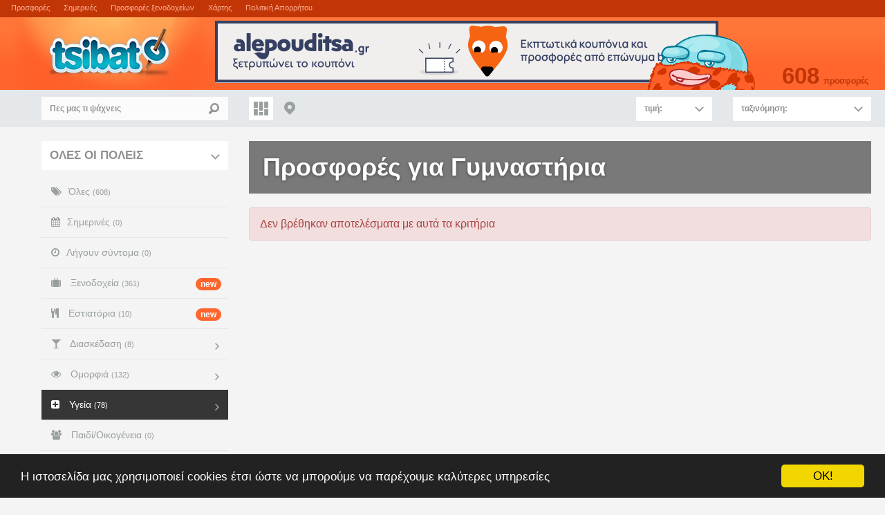

--- FILE ---
content_type: text/html; charset=utf-8
request_url: https://static.tsibato.gr/category/gyms
body_size: 7607
content:

<!doctype html>
<html>
<head>
    
    
    <title>Προσφορές για Γυμναστήρια - tsibato</title>
    
    <meta name="description" content="Προσφορές για Γυμναστήρια" />
    
 <link rel="canonical" href="https://www.tsibato.gr/category/gyms" />


    <meta charset="utf-8">
	<meta property="og:image" content="https://www.tsibato.gr/siteimages/header-tsibatologo.png" />
    <meta http-equiv="X-UA-Compatible" content="IE=edge,chrome=1">
    <meta property="fb:admins" content="532068711" />
    <meta name="keywords" content="προσφορές,προσφορά,prosfores,prosfora" />
    <meta name="apple-itunes-app" content="app-id=403959133" />
    <link rel="shortcut icon" href="/favicon.ico" type="image/x-icon" />

    <meta name="viewport" content="width=device-width, initial-scale=1.0">
    <link href="/static/css/normalize.css" rel="stylesheet">
    <link href="/static/bootstrap/css/bootstrap.extended.min.css" rel="stylesheet">
    <link href="/static/bootstrap/css/bootstrap-select.min.css" rel="stylesheet">
    <link href="/static/bootstrap/css/bootstrap-multiselect.css" rel="stylesheet">
    <link href="/static/css/font-awesome.min.css" rel="stylesheet">
    <link rel="stylesheet" href="/static/css/main.css">
    <link rel="stylesheet" href="/static/css/site.css?9">

    <script src="/static/js/lib/respond.min.js"></script>
    <script src="https://ajax.googleapis.com/ajax/libs/jquery/1.10.2/jquery.min.js"></script>
    <script>window.jQuery || document.write('<script src="/static/js/lib/jquery.min.js"><\/script>')</script>
    <script src="/static/js/lib/jquery.appear.js"></script>
    <script src="/static/js/lib/jquery.tagcloud.js"></script>
    <script src="/static/js/lib/jquery.unveil.min.js"></script>
    <script src="/static/bootstrap/js/bootstrap.min.js"></script>
    <script src="/static/bootstrap/js/bootstrap-select.min.js"></script>
    <script src="/static/bootstrap/js/bootstrap-multiselect.js"></script>

    <script src="/static/js/main.js"></script>
    <script src="/static/js/deals.js?6"></script>
    <script src="/static/js/hotels.js?1"></script>
    <script src="/static/js/site.js?5"></script>
    <!--[if lt IE 9]>
            <style>
                .item ul.pricing li {
                    width: 33% !important;
                }
            </style>        
			<script src="/static/js/lib/html5.js"></script>
		<![endif]-->
    <style>
	
	@media screen and (max-width: 500px) {
#adBottom {
display:block !important;
left:0;
position: fixed;
text-align:center;
bottom: 0px;
width:100%;
z-index:999;
}
}
	
	 .pontoix2{
	 position: absolute;
right: 5px;
top: 5px;
  width:66px;
  height:66px;
  background:url(/static/images/loyalty/pontoix2.png);
  background-repeat:no-repeat;
 }
  
        .forgot-link {
            font-size: 12px;
            padding-top: 16px;
        }

        .bg-danger {
            padding: 15px;
            margin-bottom: 10px;
        }

        .identity, .identity:hover {
            cursor: default;
            text-decoration: none;
        }
        .points-small{text-shadow: #c13506 2px 2px;color: #ffaf93;}
		.forexoptions {margin: 5px 0;height: 100px}
		.forexoptions img {float: right; padding-left: 10px}
		.forexoptions a {font-size: 16px;color: rgb(64, 64, 64);line-height: 20px;}
		.forexoptions span {font-weight: bold}

    </style>
	<script type="text/javascript">
    window.cookieconsent_options = {"message":"Η ιστοσελίδα μας χρησιμοποιεί cookies έτσι ώστε να μπορούμε να παρέχουμε καλύτερες υπηρεσίες","dismiss":"OK!","learnMore":"More info","link":null,"theme":"dark-bottom"};
</script>

<script type="text/javascript" src="/static/js/cookieconsent.min.js"></script>

</head>
<body>
    <div class="topLinks hidden-xs">
        <ul class="left">
            <li><a href="/">Προσφορές</a></li>
            <li><a href="/deals/new">Σημερινές</a></li>
            <li><a href="/category/hotels">Προσφορές ξενοδοχείων</a></li>
            <li><a href="/map">Χάρτης</a></li>
			
			<li><a href="/privacypolicy.html">Πολιτική Απορρήτου</a></li>
        </ul>
        <ul class="right" style="display: none">
            <li>
                <a href="#" data-toggle="modal" data-target="#newsletter-modal">Εγγραφή στο newsletter</a>
            </li>
            <li><a href="http://tsibato.wufoo.com/forms/tsibato-feedback/" target="_blank">Επικοινωνία</a></li>
            
            <li>
                <a href="#" data-toggle="modal" data-target="#login-modal">Σύνδεση</a>
            </li>
            <li>
                <a href="#" data-toggle="modal" data-target="#signup-modal">Εγγραφή</a>
            </li>

            
        </ul>
    </div>
    <div class="mast">
        <div class="drawer-toggle visible-xs">
            <div class="btn-group">
                <button id="menu-toggle" type="button" class="btn btn-default tsibato-sandwich">Μενού</button>
            </div>
        </div>
        <a href="/">
            <div class="logo"></div>
        </a>
        <div class="visible-lg" style="padding-top:5px"><a href="https://www.alepouditsa.gr/" target="_blank"><img src="/banners/728x90@2x.png" style="width:728px;height:90px;"></a></div>
        <div class="tsibatos hidden-xs">
            <div class="character"></div>
            <ul class="brag">
                <li>
                    <span>608</span>
                    <div class="brag-text">
                        προσφορές<br />
                    </div>
                </li>
                
            </ul>
        </div>
        <div class="user-panel logged">
            <div class="btn-group login">
                <button type="button" class="btn btn-default tsibato-account">Εγγραφή</button>
            </div>
            
        </div>
    </div>
    <div class="content-header hidden-xs clearfix">
        <form class="search-form" role="search" action="/">
            <div class="input-group">
                <input type="text" class="form-control" placeholder="Πες μας τι ψάχνεις" name="q" id="srch-term" value="">
                <div class="input-group-btn">
                    <button class="btn btn-default" type="submit"><span class="search-icon"></span></button>
                </div>
            </div>
        </form>
        <div class="viewswitch hidden-xs">
            <a href="/" class="grid active" title="Πλέγμα"><span></span></a>
            <a href="/map" class="map" title="Χάρτης"><span></span></a>
        </div>
        <select class="dropdown selectpicker order" data-width="200px" data-style="btn-lg tsibato-dropdown" onchange="site.sort()" id="sort-select">
            <option value="">ταξινόμηση:</option>
            <option value="price">φθηνότερες προσφορές</option>
            <option value="purchases">δημοφιλής προσφορές</option>
            <option value="discount">μεγαλύτερη έκπτωση</option>
            <option value="new">νέες προσφορές</option>
            <option value="endtime">λήγουν σύντομα</option>
        </select>
        <select class="dropdown selectpicker prices" data-width="110px" data-style="btn-lg tsibato-dropdown" onchange="site.selectPrice()" id="price-select">
            <option>τιμή:</option>
            <option value="0-20">0€ - 20€</option>
            <option value="20-50">20€ - 50€</option>
            <option value="50-100">50€ - 100€</option>
            <option value="100-200">100€ - 200€</option>
            <option value="200-10000">200€ και πάνω</option>
        </select>
    </div>
    <div id="mainWrapper">
        <!-- Sidebar -->
        

<nav id="sidebar-wrapper" role="navigation">
<!--<div class="hidden-lg" style="padding-top:5px"><a href="https://www.facebook.com/tsibato.gr/app_143103275748075" target="_blank"><img src="http://static.tsibato.gr/static/images/ekdromi2014/tsibato_ionian_banner-270x178_01.jpg"></a></div>-->
<!--<div style="padding-top:20px">
<a href="/loyalty.aspx"><img src="/static/images/loyalty/tsibato-loyalty-banner-01.jpg"></a>
</div>-->
    <select class="dropdown selectpicker cities" data-width="100%" data-style="btn-lg tsibato-dropdown" onchange="site.cityselect()" id="city-select">
        <option value="/">ΟΛΕΣ ΟΙ ΠΟΛΕΙΣ</option>
              
        <option  value="/city/athens">ΑΘΗΝΑ</option>
        
        <option  value="/city/thessaloniki">ΘΕΣΣΑΛΟΝΙΚΗ</option>
        
        <option  value="/city/patra">ΠΑΤΡΑ</option>
        
        <option  value="/city/other">ΑΛΛΕΣ ΠΟΛΕΙΣ</option>
        
        <option  value="/city/national">ΠΑΝΕΛΛΑΔΙΚΑ</option>
        
    </select>
    <noscript>
              
        <br /><a href="/city/athens">Αθήνα</a>
        
        <br /><a href="/city/thessaloniki">Θεσσαλονίκη</a>
        
        <br /><a href="/city/patra">Πάτρα</a>
        
        <br /><a href="/city/other">Άλλες Πόλεις</a>
        
        <br /><a href="/city/national">Πανελλαδικά</a>
        
    </noscript>
    <ul class="sidebar-nav">
        <li class=""><a href="/"><i class="fa fa-tags"></i>Όλες <span class="deal-count">(608)</span></a></li>
        <!--<li class=""><a href="/section/pasxalines-apodraseis"><i class="easter"></i> Πασχαλινές αποδράσεις</a></li>-->
        <li class=""><a href="/deals/new"><i class="fa fa-calendar"></i>Σημερινές <span class="deal-count">(0)</span></a></li>
        <li class=""><a href="/deals/expiring"><i class="fa fa-clock-o"></i>Λήγουν σύντομα <span class="deal-count">(0)</span></a></li>
        
        <li class="">
            <a href="/category/hotels" class="icon" onclick="" style="">
                
                <i class="fa  fa-suitcase"></i>
                Ξενοδοχεία
                <span class="deal-count">(361)</span>
                
                <span class="badge orange">new</span>
                
            </a>
            
        </li>
        
        <li class="">
            <a href="/category/restaurants" class="icon" onclick="" style="">
                
                <i class="fa  fa-cutlery"></i>
                Εστιατόρια
                <span class="deal-count">(10)</span>
                
                <span class="badge orange">new</span>
                
            </a>
            
        </li>
        
        <li class="">
            <a href="" class="icon" onclick="return false;" style="cursor:default">
                
                <i class="fa  fa-glass"></i>
                Διασκέδαση
                <span class="deal-count">(8)</span>
                
                <span class="caret"></span>
                
            </a>
            
            <div class="submenu">
                <ul>
                    

                    <li><a href="/category/entertainment">Διασκέδαση <span class="count">5</span></a></li>
                    

                    <li><a href="/category/dance">Χορός <span class="count">3</span></a></li>
                    
                </ul>
            </div>
            
        </li>
        
        <li class="">
            <a href="" class="icon" onclick="return false;" style="cursor:default">
                
                <i class="fa  fa-eye"></i>
                Ομορφιά
                <span class="deal-count">(132)</span>
                
                <span class="caret"></span>
                
            </a>
            
            <div class="submenu">
                <ul>
                    

                    <li><a href="/category/hair-removal">Αποτρίχωση <span class="count">26</span></a></li>
                    

                    <li><a href="/category/hair-salon">Κομμωτήρια <span class="count">39</span></a></li>
                    

                    <li><a href="/category/makeup">Μακιγιάζ <span class="count">9</span></a></li>
                    

                    <li><a href="/category/manicure">Μανικιούρ <span class="count">14</span></a></li>
                    

                    <li><a href="/category/massage">Μασάζ <span class="count">23</span></a></li>
                    

                    <li><a href="/category/bodycare">Περιποίηση <span class="count">9</span></a></li>
                    

                    <li><a href="/category/facial">Πρόσωπο <span class="count">12</span></a></li>
                    
                </ul>
            </div>
            
        </li>
        
        <li class="selected">
            <a href="" class="icon" onclick="return false;" style="cursor:default">
                
                <i class="fa  fa-plus-square"></i>
                Υγεία
                <span class="deal-count">(78)</span>
                
                <span class="caret"></span>
                
            </a>
            
            <div class="submenu">
                <ul>
                    

                    <li><a href="/category/diet">Διατροφή/Δίαιτα <span class="count">47</span></a></li>
                    

                    <li><a href="/category/health">Υγεία/Θεραπείες <span class="count">17</span></a></li>
                    
                </ul>
            </div>
            
        </li>
        
        <li class="">
            <a href="/category/family" class="icon" onclick="" style="">
                
                <i class="fa  fa-users"></i>
                Παιδί/Οικογένεια
                <span class="deal-count">(0)</span>
                
            </a>
            
        </li>
        
        <li class="">
            <a href="/category/car" class="icon" onclick="" style="">
                
                <i class="fa  fa-road"></i>
                Αυτοκίνητο
                <span class="deal-count">(6)</span>
                
            </a>
            
        </li>
        
        <li class="">
            <a href="" class="icon" onclick="return false;" style="cursor:default">
                
                <i class="fa  fa-wrench"></i>
                Υπηρεσίες
                <span class="deal-count">(10)</span>
                
                <span class="caret"></span>
                
            </a>
            
            <div class="submenu">
                <ul>
                    

                    <li><a href="/category/services">Υπηρεσίες <span class="count">10</span></a></li>
                    
                </ul>
            </div>
            
        </li>
        
        <li class="">
            <a href="/category/products" class="icon" onclick="" style="">
                
                <i class="fa  fa-shopping-cart"></i>
                Προϊόντα
                <span class="deal-count">(3)</span>
                
            </a>
            
        </li>
        
        <li class="">
            <a onclick="return false;">
                <i class="fa fa-building-o"></i>
                Deal sites
                <span class="caret"></span>
            </a>
            <div class="submenu">
                <ul class="providers">
                    
                    <li><a href="/dealsite/189">Bodydeals <span class="count">83</span></a></li>
                    
                    <li><a href="/dealsite/106">Dealsafari <span class="count">95</span></a></li>
                    
                    <li><a href="/dealsite/201">Donedeals <span class="count">39</span></a></li>
                    
                    <li><a href="/dealsite/55">Ekdromi <span class="count">361</span></a></li>
                    
                    <li><a href="/dealsite/135">Golden Foods <span class="count">2</span></a></li>
                    
                    <li><a href="/dealsite/402">Pame gia fai <span class="count">3</span></a></li>
                    
                    <li><a href="/dealsite/603">Thessaloniki mou <span class="count">25</span></a></li>
                    
                </ul>
            </div>
        </li>
    </ul>
    
<div class="tag-title">
    Αναζήτηση με λέξη-κλειδί
</div>
<div id="tagcloud">
    
    <a href="/tag/All inclusive Ξενοδοχεία" rel="8" title="Προσφορές για All inclusive Ξενοδοχεία">All inclusive Ξενοδοχεία</a>
    
    <a href="/tag/pizza" rel="4" title="Προσφορές για pizza">pizza</a>
    
    <a href="/tag/solarium" rel="8" title="Προσφορές για solarium">solarium</a>
    
    <a href="/tag/sushi" rel="6" title="Προσφορές για sushi">sushi</a>
    
    <a href="/tag/αδυνάτισμα" rel="5" title="Προσφορές για αδυνάτισμα">αδυνάτισμα</a>
    
    <a href="/tag/αποτρίχωση" rel="7" title="Προσφορές για αποτρίχωση">αποτρίχωση</a>
    
    <a href="/tag/Αράχωβα" rel="9" title="Προσφορές για Αράχωβα">Αράχωβα</a>
    
    <a href="/tag/αυτοκίνητο" rel="5" title="Προσφορές για αυτοκίνητο">αυτοκίνητο</a>
    
    <a href="/tag/βάφτιση" rel="7" title="Προσφορές για βάφτιση">βάφτιση</a>
    
    <a href="/tag/γάμος" rel="4" title="Προσφορές για γάμος">γάμος</a>
    
    <a href="/tag/Γλυφάδα" rel="4" title="Προσφορές για Γλυφάδα">Γλυφάδα</a>
    
    <a href="/tag/διακοπές" rel="5" title="Προσφορές για διακοπές">διακοπές</a>
    
    <a href="/tag/Εύβοια" rel="6" title="Προσφορές για Εύβοια">Εύβοια</a>
    
    <a href="/tag/ζαχαροπλαστεία" rel="4" title="Προσφορές για ζαχαροπλαστεία">ζαχαροπλαστεία</a>
    
    <a href="/tag/ημιδιαμονή" rel="2" title="Προσφορές για ημιδιαμονή">ημιδιαμονή</a>
    
    <a href="/tag/Θέατρο" rel="8" title="Προσφορές για Θέατρο">Θέατρο</a>
    
    <a href="/tag/Καλλιθέα" rel="4" title="Προσφορές για Καλλιθέα">Καλλιθέα</a>
    
    <a href="/tag/κομμωτήριο" rel="7" title="Προσφορές για κομμωτήριο">κομμωτήριο</a>
    
    <a href="/tag/Λίμνη Πλαστήρα" rel="8" title="Προσφορές για Λίμνη Πλαστήρα">Λίμνη Πλαστήρα</a>
    
    <a href="/tag/μασάζ" rel="4" title="Προσφορές για μασάζ">μασάζ</a>
    
    <a href="/tag/Μύκονος" rel="8" title="Προσφορές για Μύκονος">Μύκονος</a>
    
    <a href="/tag/Ναύπλιο" rel="8" title="Προσφορές για Ναύπλιο">Ναύπλιο</a>
    
    <a href="/tag/Νέα Σμύρνη" rel="4" title="Προσφορές για Νέα Σμύρνη">Νέα Σμύρνη</a>
    
    <a href="/tag/Ορεινή Κορινθία" rel="8" title="Προσφορές για Ορεινή Κορινθία">Ορεινή Κορινθία</a>
    
    <a href="/tag/πεντικιούρ" rel="3" title="Προσφορές για πεντικιούρ">πεντικιούρ</a>
    
    <a href="/tag/πλατώ" rel="6" title="Προσφορές για πλατώ">πλατώ</a>
    
    <a href="/tag/Σαντορίνη" rel="8" title="Προσφορές για Σαντορίνη">Σαντορίνη</a>
    
    <a href="/tag/Σκόπελος" rel="5" title="Προσφορές για Σκόπελος">Σκόπελος</a>
    
    <a href="/tag/Χαλάνδρι" rel="8" title="Προσφορές για Χαλάνδρι">Χαλάνδρι</a>
    
    <a href="/tag/Χαλκίδα" rel="7" title="Προσφορές για Χαλκίδα">Χαλκίδα</a>
    
    <a href="/tag/Χαλκιδική" rel="7" title="Προσφορές για Χαλκιδική">Χαλκιδική</a>
    
    <a href="/tag/Χανιά" rel="7" title="Προσφορές για Χανιά">Χανιά</a>
    
    <a href="/tag/Χριστούγεννα" rel="10" title="Προσφορές για Χριστούγεννα">Χριστούγεννα</a>
    
</div>
<script>
    $(function () {
        $("#tagcloud a").tagcloud({ color: { start: "#999", end: "#222" }, size: { start: 14, end: 20, unit: "px" } });
    });
</script>

	<div class="forexoptions">
		<img src="https://www.forexoptions.gr/static/images/logo/logo100.jpg" title="εταιρείες forex">
		<a href="https://www.forexoptions.gr/etaireies-forex/">Δείτε τις καλύτερες <span>εταιρείες forex</span> και binary options στο <span>ForexOptions</span></a>
	</div>
    
<div>
    <a href="http://go.linkwi.se/z/177-1/CD715" target="_blank"><img src="https://static.tsibato.gr/static/images/ekdromi2014/270x270.jpg"/></a>
</div>

    <div class="social hidden-xs">
        <div class="facebook">
            <iframe src="https://www.facebook.com/plugins/likebox.php?id=108597609197192&amp;width=270&amp;connections=16&amp;stream=false&amp;header=false&amp;height=360&amp;border_color=%23ddf5ff" scrolling="no" frameborder="0" style="border: none; overflow: hidden; width: 270px; height: 360px;" allowtransparency="true"></iframe>
        </div>
    </div>
    <div class="authors">
        Developed by Themos. Designed by <a href="http://www.unfold.gr" target="_blank">unfold</a>.
    </div>
</nav>


        <!-- Page content -->
        
    <div id="page-content-wrapper">
        <!-- Keep all page content within the page-content inset div! -->
        <div class="page-content inset container-fluid">
            
            
<div class="hero" style="">
    <div class="hero-transparent">
        <h1>Προσφορές για Γυμναστήρια</h1>
        
    </div>
</div>

            
            
            <div class="alert alert-danger no-results">Δεν βρέθηκαν αποτελέσματα με αυτά τα κριτήρια</div>
            

            <div class="row items">

                
                
            </div>
            
            <!-- row -->
        </div>
    </div>
    <noscript>
        
    </noscript>
    <script>
        $(function () {
            site.initHome("", "gyms", "", "", "", "", "");
            //$(".deal-image").unveil();
        });
    </script>

    </div>

    <div class="modal fade" id="login-modal" tabindex="-1" role="dialog" aria-labelledby="myModalLabel" aria-hidden="true">
        <div class="modal-dialog">
            <div class="modal-content">
                <div class="modal-header">
                    <button type="button" class="close" data-dismiss="modal" aria-hidden="true">&times;</button>
                    <h4 class="modal-title" id="myModalLabel">Σύνδεση</h4>
                </div>
                <div class="modal-body">
                    <form role="form">
                        <p class="bg-danger js-login-error" style="display: none"></p>
                        <div class="form-group">
                            <input type="email" class="form-control" id="email" placeholder="email">
                        </div>
                        <div class="form-group">
                            <input type="password" class="form-control" id="password" placeholder="κωδικός">
                        </div>
                        <div class="checkbox">
                            <label>
                                <input type="checkbox" id="rememberme" checked="">
                                Να με θυμάσαι
                            </label>
                        </div>
                        <button type="submit" class="btn btn-primary" onclick="login();return false;">Είσοδος</button>
                        <p class="forgot-link"><a href="#" onclick="forgotPasswordShow();return false;">Ξέχασα τον κωδικό μου</a></p>
                    </form>
                </div>
            </div>
        </div>
    </div>

    <div class="modal fade" id="signup-modal" tabindex="-1" role="dialog" aria-labelledby="myModalLabel" aria-hidden="true">
        <div class="modal-dialog">
            <div class="modal-content">
                <div class="modal-header">
                    <button type="button" class="close" data-dismiss="modal" aria-hidden="true">&times;</button>
                    <h4 class="modal-title" id="myModalLabel">Εγγραφή</h4>
                </div>
                <div class="modal-body">
                    <form role="form">
                        <p class="bg-danger js-signup-error" style="display: none"></p>
                        <div class="form-group">
                            <input type="email" class="form-control" id="signup-email" placeholder="email">
                        </div>
                        <div class="form-group">
                            <input type="password" class="form-control" id="signup-password" placeholder="κωδικός">
                        </div>
                        <div class="form-group">
                            <input type="password" class="form-control" id="signup-password2" placeholder="επιβεβαίωση κωδικού">
                        </div>
                        <button type="submit" class="btn btn-primary" onclick="signup();return false;">Εγγραφή</button>
                    </form>
                </div>
            </div>
        </div>
    </div>

    <div class="modal fade" id="forgotpassword-modal" tabindex="-1" role="dialog" aria-labelledby="myModalLabel" aria-hidden="true">
        <div class="modal-dialog">
            <div class="modal-content">
                <div class="modal-header">
                    <button type="button" class="close" data-dismiss="modal" aria-hidden="true">&times;</button>
                    <h4 class="modal-title" id="myModalLabel">Υπενθύμιση κωδικού</h4>
                </div>
                <div class="modal-body">
                    <form role="form">
                        <p class="bg-danger js-forgotpassword-error" style="display: none"></p>
                        <div class="form-group">
                            <input type="email" class="form-control" id="forgotpassword-email" placeholder="email">
                        </div>
                        <button type="submit" class="btn btn-primary" onclick="forgotPassword();return false;">Υπενθύμιση</button>
                    </form>
                </div>
            </div>
        </div>
    </div>

    <div class="modal fade" id="signup2-modal" tabindex="-1" role="dialog" aria-labelledby="myModalLabel" aria-hidden="true">
        <div class="modal-dialog">
            <div class="modal-content">
                <div class="modal-header">
                    <button type="button" class="close" data-dismiss="modal" aria-hidden="true">&times;</button>
                    <h4 class="modal-title" id="myModalLabel">Επιβεβαίωση email</h4>
                </div>
                <div class="modal-body">
                    <p>Σας έχουμε στείλει έναν σύνδεσμο στο email που δηλώσατε. Παρακαλώ κάντε κλικ για να επιβεβαιώσετε το email σας και να ολοκληρώσετε την εγγραφή σας</p>
                </div>
            </div>
        </div>
    </div>

    <div class="modal fade" id="forgotpassword2-modal" tabindex="-1" role="dialog" aria-labelledby="myModalLabel" aria-hidden="true">
        <div class="modal-dialog">
            <div class="modal-content">
                <div class="modal-header">
                    <button type="button" class="close" data-dismiss="modal" aria-hidden="true">&times;</button>
                    <h4 class="modal-title" id="myModalLabel">Επιβεβαίωση email</h4>
                </div>
                <div class="modal-body">
                    <p>Σας έχουμε στείλει τον κωδικό σας μέσω email.</p>
                </div>
            </div>
        </div>
    </div>

    <div class="modal fade" id="newsletter-modal" tabindex="-1" role="dialog" aria-labelledby="myModalLabel" aria-hidden="true">
        <div class="modal-dialog">
            <div class="modal-content">
                <div class="modal-header">
                    <button type="button" class="close" data-dismiss="modal" aria-hidden="true">&times;</button>
                    <h4 class="modal-title" id="myModalLabel">Εγγραφή στο newsletter</h4>
                </div>
                <div class="modal-body">
                    <!-- Begin MailChimp Signup Form -->
                    <link href="//cdn-images.mailchimp.com/embedcode/slim-081711.css" rel="stylesheet" type="text/css">
                    <style type="text/css">
                        #mc_embed_signup {
                            background: #fff;
                            clear: left;
                            font: 14px Helvetica,Arial,sans-serif;
                        }
                    </style>
                    <div id="mc_embed_signup">
                        <form action="https://tsibato.us1.list-manage.com/subscribe/post?u=d7c85d5777354421bceee56b7&amp;id=65700cab89" method="post" id="mc-embedded-subscribe-form" name="mc-embedded-subscribe-form" class="validate" target="_blank" novalidate>
                            <label for="mce-EMAIL">Βάλτε το email σας για να παίρνετε καθημερινά το newsletter μας</label>
                            <input type="email" value="" name="EMAIL" class="email" id="mce-EMAIL" placeholder="email address" required>
                            <div style="position: absolute; left: -5000px;">
                                <input type="text" name="b_d7c85d5777354421bceee56b7_65700cab89" value="">
                            </div>
                            <div class="clear">
                                <input style="background-color: #ff5f2b" type="submit" value="Εγγραφή" name="subscribe" id="mc-embedded-subscribe" class="button" onclick="$('#newsletter-modal').modal('hide')">
                            </div>
                        </form>
                    </div>

                    <!--End mc_embed_signup-->
                </div>
            </div>
        </div>
    </div>
	<div id="adBottom" style="display:none"><a href="https://www.alepouditsa.gr/" target="_blank"><img src="/banners/320x50@2x.png" style="width:320px;height:50px"></a></div>
    <script>
        function login() {
            $.ajax({
                method: "POST",
                url: "/login.ashx?email=" + encodeURIComponent($("#email").val())
                    + "&password=" + encodeURIComponent($("#password").val())
                    + "&rememberme=" + ($("#rememberme").is(":checked")?"1":"0")
            }).done(function (data) {
                if ($.trim(data) == "") {
                    window.location.href = "/";
                } else {
                    $(".js-login-error").html(data).show();
                }
            });
        }

        function logout() {
            $.ajax({
                method: "POST",
                url: "/logout.ashx"
            }).done(function (data) {
                window.location.href = "/";
            });
        }

        function signup() {
            $.ajax({
                method: "POST",
                url: "/signup.ashx?email=" + encodeURIComponent($("#signup-email").val())
                    + "&password=" + encodeURIComponent($("#signup-password").val())
                    + "&password2=" + encodeURIComponent($("#signup-password2").val())
            }).done(function (data) {
                if ($.trim(data) == "") {
                    $("#signup-modal").modal("hide");
                    $("#signup2-modal").modal("show");
                } else {
                    $(".js-signup-error").html(data).show();
                }
            });
        }

        function forgotPassword() {
            $.ajax({
                method: "POST",
                url: "/forgotpassword.ashx?email=" + encodeURIComponent($("#forgotpassword-email").val())
            }).done(function (data) {
                if ($.trim(data) == "") {
                    $("#forgotpassword-modal").modal("hide");
                    $("#forgotpassword2-modal").modal("show");
                } else {
                    $(".js-forgotpassword-error").html(data).show();
                }
            });
        }

        function forgotPasswordShow() {
            $("#login-modal").modal("hide");
            $("#forgotpassword-modal").modal("show");
        }
    </script>
    <script type="text/javascript">

        var _gaq = _gaq || [];
        _gaq.push(['_setAccount', 'UA-17995721-1']);
        _gaq.push(['_trackPageview']);

        (function () {
            var ga = document.createElement('script'); ga.type = 'text/javascript'; ga.async = true;
            ga.src = ('https:' == document.location.protocol ? 'https://ssl' : 'http://www') + '.google-analytics.com/ga.js';
            var s = document.getElementsByTagName('script')[0]; s.parentNode.insertBefore(ga, s);
        })();

    </script>
<script defer src="https://static.cloudflareinsights.com/beacon.min.js/vcd15cbe7772f49c399c6a5babf22c1241717689176015" integrity="sha512-ZpsOmlRQV6y907TI0dKBHq9Md29nnaEIPlkf84rnaERnq6zvWvPUqr2ft8M1aS28oN72PdrCzSjY4U6VaAw1EQ==" data-cf-beacon='{"version":"2024.11.0","token":"70f89d4406c244ab98badb3d38a59940","r":1,"server_timing":{"name":{"cfCacheStatus":true,"cfEdge":true,"cfExtPri":true,"cfL4":true,"cfOrigin":true,"cfSpeedBrain":true},"location_startswith":null}}' crossorigin="anonymous"></script>
</body>
</html>


--- FILE ---
content_type: text/css
request_url: https://static.tsibato.gr/static/css/site.css?9
body_size: 623
content:
.sidebar-nav li a {
    font-size: 14px;
    padding-top: 14px;
}

    .sidebar-nav li a .map-icon {
        background: url(../images/tsibato-sprite.png) no-repeat -100px -150px;
    }

.deal-count {
    font-size: 11px;
}

.deal-title, .deal-title:hover {
    color: #787777;
}

.item:hover {
    cursor: default;
}

.sidebar-nav li a {
    padding-left: 14px;
}

    .sidebar-nav li a i {
        padding-right: 10px;
    }

.sidebar-nav li.selected a {
    color: #fff;
}

.sidebar-nav li.selected {
    background-color: #363636;
}

.category-title {
    margin-top: 20px;
    background-color: #363636;
    color: #ffffff;
    padding: 20px;
}

.authors {
    color: #999f9f;
    font-size: 12px;
    margin: 12px 0 0 10px;
    margin: 30px 0;
}

    .authors a {
        color: #494949;
        font-weight: bold;
    }

.no-results {
    margin-top: 20px;
}

.items {
    margin-bottom: 50px;
}

.item img {
    display: inline;
}

.badge.orange {
    background-color: #ff652d;
    float: right;
    margin-right: 10px;
}

.sidebar-nav li .submenu ul.providers {
    width: 550px;
}

.easter {
    background-repeat: no-repeat;
    padding: 0 20px 0 0;
    display: inline-block;
    height: 19px;
    width: 20px;
    background-image: url(/static/images/easter_egg_china-20.png);
    position: relative;
    left: -6px;
    top: 2px;
}

.hero {
    -ms-background-size: cover;
    background-size: cover;
    margin-top: 20px;
    color: #fff;
    background-position: 0 50%;
}

.hero-transparent {
    background-color: #000000;
    background-color: rgba(0, 0, 0, 0.5);
    padding: 20px;
}

.hero h1 {
    font-size: 36px;
    font-weight: 700;
    -ms-text-shadow: 0 1px 4px #090909;
    text-shadow: 0 1px 4px #090909;
    text-shadow: 0 1px 4px rgba(9, 9, 9, 0.4);
}

.hero .hero-text {
    font-size: 16px;
    font-weight: 400;
    margin: 16px 0;
    -ms-text-shadow: 0 1px 4px #090909;
    text-shadow: 0 1px 4px #090909;
    text-shadow: 0 1px 4px rgba(9, 9, 9, 0.4);
}

#tagcloud {
    margin: 10px 0 20px 0;
}

    #tagcloud a {
        line-height: 22px;
        padding: 0 1px;
    }

.tag-title {
    background-color: #888;
    color: #fff;
    margin-top: 20px;
    padding: 10px;
    font-size: 14px;
}
/*.item .description{max-height:150px}*/
.bold {
    font-weight: bold;
}

.deal-details {
    width: 100%;
}

    .deal-details .img-wrapper {
        background-image: none !important;
        text-align: center;
        margin-top: 10px;
    }

    .deal-details .img-responsive {
        width: 320px;
    }

    .deal-details.item, .deal-details.item .description, .deal-details.item .buttonWrapper {
        height: auto;
        max-height: none;
    }

    .deal-details a.deal-title {
        font-size: 14px;
        font-weight: bold;
    }

    .deal-details.item .buttonWrapper {
        margin-bottom: 10px;
    }

.search-filters {
    margin: 10px 0;
}

    .search-filters li {
        float: left;
        padding: 10px;
        background-color: #fff;
        margin-right: 10px;
        margin-bottom: 10px;
        -webkit-box-shadow: rgba(0, 0, 0, 0.28) 0 2px 5px;
        -ms-box-shadow: rgba(0, 0, 0, 0.28) 0 2px 5px;
        box-shadow: rgba(0, 0, 0, 0.28) 0 2px 5px;
    }

        .search-filters li.selected {
            background-color: #363636;
        }

            .search-filters li.selected a {
                color: #fff;
            }


        .search-filters li a {
            color: rgb(153, 159, 159);
            text-decoration: none;
        }

        .search-filters li i {
            padding-right: 10px;
        }

.items {
    clear: both;
}


--- FILE ---
content_type: application/javascript
request_url: https://static.tsibato.gr/static/js/site.js?5
body_size: 107
content:
var site = site || {};
site.sort = function() {
    deals.sort = $("#sort-select").val();
    deals.clear();
    deals.loadMore();
};
site.cityselect = function() {
    window.location.href = $("#city-select").val();
};
site.selectPrice = function() {
    deals.price = $("#price-select").val();
    deals.clear();
    deals.loadMore();
};
site.initHome = function(city, category, query, dealType, price, provider, tag) {
    deals.category = category;
    deals.provider = provider;
    deals.city = city;
    deals.query = query;
    deals.dealType = dealType;
    deals.price = price;
    deals.tag = tag;
    $(".more").appear();
    $(document.body).on("appear", ".more", function () {
        deals.loadMore();
    });
};
$(function() {
    $(".js-filter-category").click(function () {
        if ($(this).hasClass("selected")) {
            $(this).removeClass("selected");
            deals.supercategoryid = 0;
        } else {
            $(".js-filter-category").removeClass("selected");
            $(this).addClass("selected");
            deals.supercategoryid = $(this).data("supercategory");
        }
        deals.clear();
        deals.loadMore();
        return false;
    });
    $(".js-filter-restaurant").click(function () {
        if ($(this).hasClass("selected")) {
            $(this).removeClass("selected");
            deals.query = "";
        } else {
            $(".js-filter-restaurant").removeClass("selected");
            $(this).addClass("selected");
            deals.query = $(this).data("query");
        }
        deals.clear();
        deals.loadMore();
        return false;
    });
});